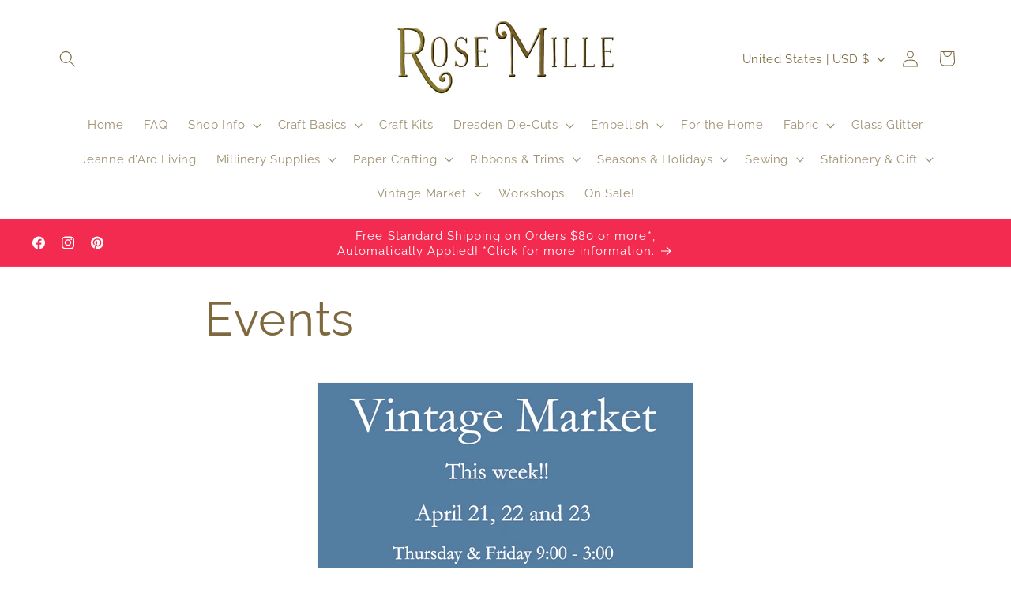

--- FILE ---
content_type: text/css
request_url: https://rosemille.com/cdn/shop/t/30/assets/hc-custom.css?v=20702507628633948981743079772
body_size: -208
content:
.collection ul.pagination__list.list-unstyled li.infinite_next.hc-show-loading{display:block}.hc-collection-header{display:flex;justify-content:space-between;align-items:center}.hc-infinite-switcher-wrapper{cursor:pointer}.hc-custom-checkbox input{display:none}.hc-custom-checkbox .hc-checkmark{display:inline-block;width:15px;height:15px;background-color:transparent;border-radius:4px;margin-right:8px;vertical-align:middle;position:relative;transition:background .3s;border:1px solid #ddd}.hc-custom-checkbox input:checked+.hc-checkmark:after{content:"\2714";color:#fff;font-size:14px;position:absolute;top:55%;left:55%;transform:translate(-50%,-50%)}.hc-custom-checkbox input:checked+.hc-checkmark{background-color:#947f32}label.hc-custom-checkbox{display:flex;align-items:center;cursor:pointer}label.hc-custom-checkbox svg{margin-right:10px}.hc-checkboxes{position:relative;top:2px}.hc-checkboxes .svg-wrapper{display:none;position:absolute;left:3px;top:-3px}.hc-custom-checkbox .svg-wrapper svg{width:10px;height:10px}.hc-custom-checkbox.hc-checkbox-shown .hc-checkboxes .svg-wrapper{display:block}
/*# sourceMappingURL=/cdn/shop/t/30/assets/hc-custom.css.map?v=20702507628633948981743079772 */
